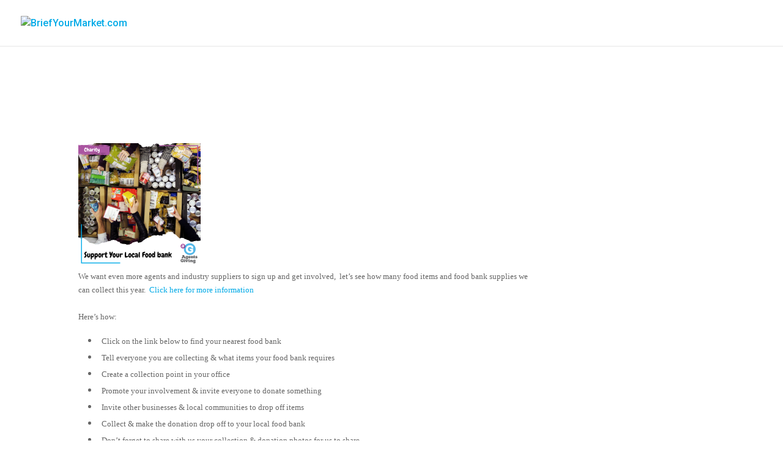

--- FILE ---
content_type: text/html; charset=utf-8
request_url: https://news.briefyourmarket.com/Newsletters/Bringing-love-and-marketing-tips-to-your-inbox/AgentsGiving-Support-Your-Local-Food-Bank2.aspx
body_size: 36586
content:

<!DOCTYPE html>
<!-- The default beginning to a master page, with required background calls! -->


<html xmlns="https://www.w3.org/1999/xhtml" xml:lang="en-gb">
<meta http-equiv="content-type" content="text/html;charset=utf-8">
<head id="ctl00_Head1"><meta charset="UTF-8" /><meta http-equiv="X-UA-Compatible" content="IE=edge" />

	<script type="text/javascript">
        document.documentElement.className = 'js';
	</script>
<title>
	AgentsGiving - Support Your Local Food Bank
</title><link rel="dns-prefetch" href="//fonts.googleapis.com" /><link rel="dns-prefetch" href="//s.w.org" />
		
    <style>
img.wp-smiley,
img.emoji {
	display: inline !important;
	border: none !important;
	box-shadow: none !important;
	height: 1em !important;
	width: 1em !important;
	margin: 0 .07em !important;
	vertical-align: -0.1em !important;
	background: none !important;
	padding: 0 !important;
}
</style>
<link rel="stylesheet" href="https://briefyourmarket.com/wp-includes/css/dist/block-library/style.min.css" type="text/css" media="all" /><link rel="stylesheet" href="https://news.briefyourmarket.com/Documents/CSS/style.css" type="text/css" media="all" /><link rel="stylesheet" href="https://fonts.googleapis.com/css?family=Roboto%3A100%2C100italic%2C300%2C300italic%2Cregular%2Citalic%2C500%2C500italic%2C700%2C700italic%2C900%2C900italic&amp;ver=5.0.4#038;subset=latin,latin-ext" type="text/css" media="all" />

<script type='text/javascript' src='https://briefyourmarket.com/wp-includes/js/jquery/jquery.js'></script>
<script type='text/javascript' src='https://briefyourmarket.com/wp-includes/js/jquery/jquery-migrate.min.js'></script>

<script>
    document.addEventListener("DOMContentLoaded", function (event) {
        window.et_location_hash = window.location.hash;
        if ("" !== window.et_location_hash) {
            // Prevent jump to anchor - Firefox
            window.scrollTo(0, 0);
            var et_anchor_element = document.getElementById(window.et_location_hash.substring(1));
            if (et_anchor_element === null) {
                return;
            }
            window.et_location_hash_style = et_anchor_element.style.display;
            // Prevent jump to anchor - Other Browsers
            et_anchor_element.style.display = "none";
        }
    });
		</script><link rel="https://api.w.org/" href="https://briefyourmarket.com/wp-json/" /><link rel="alternate" type="application/json+oembed" href="https://briefyourmarket.com/wp-json/oembed/1.0/embed?url=https%3A%2F%2Fbriefyourmarket.com%2F" /><link rel="alternate" type="text/xml+oembed" href="https://briefyourmarket.com/wp-json/oembed/1.0/embed?url=https%3A%2F%2Fbriefyourmarket.com%2F&amp;format=xml" />
		<script type='text/javascript'>
            var video_popup_unprm_general_settings = {
                'unprm_r_border': 'true'
            };
		</script>
	<meta name="viewport" content="width=device-width, initial-scale=1.0, maximum-scale=1.0, user-scalable=0" /><script type="text/javascript">
                                                                                                                    jQuery(function ($) {
                                                                                                                        jQuery('.requestacall').click(function () {
                                                                                                                            jQuery('.popup').css('display', 'block');
                                                                                                                        });
                                                                                                                        jQuery('.close').click(function () {
                                                                                                                            jQuery('.popup').css('display', 'none');
                                                                                                                        });
                                                                                                                    });
</script>
	<script>
        (function (i, s, o, g, r, a, m) {
            i['GoogleAnalyticsObject'] = r; i[r] = i[r] || function () {
                (i[r].q = i[r].q || []).push(arguments)
            }, i[r].l = 1 * new Date(); a = s.createElement(o),
                m = s.getElementsByTagName(o)[0]; a.async = 1; a.src = g; m.parentNode.insertBefore(a, m)
        })(window, document, 'script', 'https://www.google-analytics.com/analytics.js', 'ga');

        ga('create', 'UA-105627763-2', 'auto', { 'allowLinker': true });
        ga('require', 'linker');
        ga('linker:autoLink', ['www.briefyourmarket.com']);
        ga('send', 'pageview');
	</script>
<link rel="icon" href="https://briefyourmarket.com/wp-content/uploads/2019/02/cropped-LogoProperty-1-32x32.png" sizes="32x32 16x16" type="image/png" /><link rel="icon" href="https://briefyourmarket.com/wp-content/uploads/2019/02/cropped-LogoProperty-1-192x192.png" sizes="192x192" type="image/png" /><link rel="apple-touch-icon-precomposed" href="https://briefyourmarket.com/wp-content/uploads/2019/02/cropped-LogoProperty-1-180x180.png" /><meta name="msapplication-TileImage" content="https://briefyourmarket.com/wp-content/uploads/2019/02/cropped-LogoProperty-1-270x270.png" /><link rel="icon" href="https://news.briefyourmarket.com/Images/favicon.ico" type="image/x-icon" /><link rel="stylesheet" href="https://news.briefyourmarket.com/Documents/CSS/et-core-unified.min.css" />

		<style>
.container::after,.container::before{border:0!important;width:0!important;height:0!important;background:0 0!important}#ctl00_MainContentHolder_m_categories,.articleDate{display:none}.col-xs-push-3{left:0!important}.col-xs-pull-9{right:0!important}#news .col-xs-9 .rounded-content{margin-right:60px!important;margin-left:0!important}@media only screen and (max-width:991px){#news .col-xs-9 .rounded-content{margin-right:0!important}.col-xs-3,.col-xs-9{width:100%}#news-left{margin:3.5vmin 0 0 0!important}.articleTitle a,.newsletterTitle a{font-size:100%!important}}.rounded-content{padding:10px!important}.rounded-content h1,.rounded-content hr{display:none!important}.new_c{width:150px;height:150px;float:left;margin:0 10px 10px 0}.new_c img{width:100%;max-height:150px;max-width:150px}.table-mid{display:table;height:150px}.span-mid{display:table-cell;vertical-align:middle}span#ctl00_MainContentHolder_m_titleLabel{display:none}.articleContents ul li{list-style-type:disc;list-style-position:inside}.profileCombo{width:220px}TD.BYMprofileLabel{width:150px}.newsletterArticleImage{float:right;clear:both}.article,.newsletterArticleImage{padding-bottom:10px}.article{clear:right}.RadPanelBar_Default .rpGroup,.RadPanelBar_Default a.rpLink,.formTable,.rpSlide,rpLink rpExpandable{background-color:#f1f1f1!important}.rpSlide{padding-left:5px}.formTable{border-collapse:separate;border:1px solid #e1e1e1;background-color:#f1f1f1;width:450px;border-collapse:separate;margin-left:auto;margin-right:auto}.RadPanelBar_Default .rpRootGroup{background-color:#f1f1f1}.rpRadPanelBar .rpRootGroup{width:450px}.categoryTable INPUT,.formLabel INPUT{border:1px solid #7f9db9}input[type=password],input[type=text],textarea{width:300px}table.articleCategoryList{display:none}div#newsContainer{width:555px}.BYMfooter{clear:both!important}#BYMcontent{width:500px;float:left}#bymSidebar{width:215px;float:right}.BYMmenu{padding:10px 10px 10px 0}.BYMmaincontent{color:#666!important;font-weight:400;font-size:15px;font-family:Roboto,sans-serif;line-height:1.428571429}.BYMloginmenu{clear:both;float:none;margin-bottom:5px}.BYMloginmenu a{color:#666!important;font-size:15px!important;font-family:Roboto,sans-serif;font-weight:400;text-decoration:none;line-height:21px;padding:0 10px}.articleTitle,.newsletterTitle{padding-top:20px;padding-bottom:10px}.articleTitle a,.newsletterTitle a{font-size:45px;color:#666;font-family:Roboto;font-weight:400;text-decoration:none;line-height:45px}#ctl00_MainContentHolder_m_titleLabel,#ctl00_MainContentHolder_m_tltleLable,.pageHeading{font-size:45px;color:#666;font-family:Roboto;font-weight:400!important;line-height:45px}.articleDate,.newsletterDate,.newsletterEditorial{color:#666!important;font-weight:400;font-size:15px;font-family:Roboto,sans-serif;line-height:1.428571429}.newsletterArticleImage{float:right;clear:both}.article,.newsletterArticleImage{padding-bottom:10px}.article{clear:right}.v-menu{padding-bottom:10px;padding-top:5px;min-width:225px;font-size:13px}.v-menu li,ul.v-menu{margin:0;list-style:none;font-weight:400;color:#666}.articleCategoryList{margin-left:0}.articleCategory a{padding-bottom:5px}.articleClassification{padding-left:10px;padding-bottom:5px}.articleClassificationList{padding-left:0!important;margin-left:0!important}#v-menu ul li a{color:#333;text-decoration:none}.v-menu li{padding-left:15px!important}ul.v-menu{clear:both;margin-top:6px;padding:6px 10px}.v-menu ul li ul li{list-style:none;background-image:none}@media only screen and (max-width:768px){.borderSquare{border-radius:0!important}}.formTable{width:100%}.formTable label{padding:5px;line-height:15px;color:#000}.singleLineLabel{padding-right:10px;color:#000}.label{line-height:25px}.formTable input{padding-left:5px;padding-right:5px;padding-top:2px;padding-bottom:2px;text-decoration:none;width:inherit!important}.formLabel,.formTable th{color:#000;padding:5px;width:96px}.multiLineLabel{padding-right:2px;color:#000;width:110px}.RadPanelBar .rpText{color:#000;padding:5px}#ctl00_MainContentHolder_m_validationSummary{font-size:12px!important}.profileCategoryTableSSPPureContactData,li.rpItem.rpLast a{display:none}/*!!!!!!!!!!!!!!!!!!!!!!!! other useful styles !!!!!!!!!!!!!!!!!!!!!!! */#aspnetForm{position:relative}.BYMfooter{border-top:1px dotted #b1a8ab;clear:none}.BYMfooterTableLabel{padding-right:10px}h2{margin-top:0!important}.rpRootGroup{margin-left:0!important}.rpSlide{display:block!important;visibility:visible}#ctl00_MainContentHolder_m_contactEditor_i0_i0_EMail_editor{width:100%!important}#ctl00_MainContentHolder_m_contactEditor_i0_i0_Title_editor{width:100%!important}#ctl00_MainContentHolder_m_contactEditor_i0_i0_FirstName_editor{width:100%!important}#ctl00_MainContentHolder_m_contactEditor_i0_i0_LastName_editor{width:100%!important}#ctl00_MainContentHolder_m_contactEditor_i0_i0_PasswordEditor_editor{width:100%!important}#ctl00_MainContentHolder_m_contactEditor_i0_i0_PasswordEditorCheck_editor{width:100%!important}#ctl00_MainContentHolder_m_contactEditor_i0_i0_Categories_editor{width:100%!important}#ctl00_MainContentHolder_m_contactEditor_i0_i0_WorkNumber_editor{width:100%!important}#ctl00_MainContentHolder_m_contactEditor_i0_i0_ZipCode_editor{width:100%!important}#ctl00_MainContentHolder_m_contactEditor_i0_i0_Province_editor{width:100%!important}#ctl00_MainContentHolder_m_contactEditor_i0_i0_Company_editor{width:100%!important}.profileCategoryTableSSPPureContactData,li.rpItem.rpLast a{display:block!important}.post ul{margin:0!important}.formTable li,.formTable ul{list-style:none}.categoryTable{width:100%}.BYMPropertyValue{width:inherit!important}header #topnav a.letus{background:#2a2c2f;background-image:url(https://briefyourmarket.com/images/icons/phone.png);background-repeat:no-repeat;background-position:11px 8px;padding-left:30px}.modal-content .close{position:absolute;top:10px;right:10px;font-weight:700;background:url(https://briefyourmarket.com/images/icons/orange-close.png) no-repeat;width:22px;height:22px}.modal-content .close{display:none}.socialContain{width:46px;height:46px}.spacer40{height:160px}#bym-video-container{margin-bottom:20px}#ctl00_MainContentHolder_m_callToAction{border-radius:5px!important;background:#00aae7;color:#fff;display:table-cell;vertical-align:middle;padding:0 20px;font-weight:700;font-size:26px;height:50px}#aspnetForm>div.BYMmaincontent>div:nth-child(3),#aspnetForm>div.BYMmaincontent>h2{margin-bottom:20px}.rounded-content{overflow:hidden}@media only screen and (max-width:738px){.col-lg-1,.col-lg-10,.col-lg-11,.col-lg-12,.col-lg-2,.col-lg-3,.col-lg-4,.col-lg-5,.col-lg-6,.col-lg-7,.col-lg-8,.col-lg-9,.col-md-1,.col-md-10,.col-md-11,.col-md-12,.col-md-2,.col-md-3,.col-md-4,.col-md-5,.col-md-6,.col-md-7,.col-md-8,.col-md-9,.col-sm-1,.col-sm-10,.col-sm-11,.col-sm-12,.col-sm-2,.col-sm-3,.col-sm-4,.col-sm-5,.col-sm-6,.col-sm-7,.col-sm-8,.col-sm-9,.col-xs-1,.col-xs-10,.col-xs-11,.col-xs-12,.col-xs-2,.col-xs-3,.col-xs-4,.col-xs-5,.col-xs-6,.col-xs-7,.col-xs-8,.col-xs-9{padding:0!important}.bym-video-player-dimensions{width:100%}#bym-video-container{width:100%!important;height:auto!important}}.entry-content tr td,body.et-pb-preview #main-content .container table,body.et-pb-preview #main-content .container tr td{border:0!important}.entry-content table,body.et-pb-preview #main-content .container table{width:auto!important;padding:0}.et_pb_section_2{min-height:80vh}.BYMloginmenu tr td{padding:0 10px}#lipsum>div>table>tbody>tr>td:nth-child(1){padding-left:0}#ctl00_MainContentHolder_m_unsubscribeButton,.btn{color:#fff!important;border-width:1px!important;border-radius:0;font-family:Roboto,Helvetica,Arial,Lucida,sans-serif!important;text-transform:uppercase!important;background-color:#0c71c3;padding:6px 20px;cursor:pointer;font-size:20px;font-weight:700;line-height:34px;transition:.6s ease}#ctl00_MainContentHolder_m_unsubscribeButton:hover,.btn:hover{background-color:#022a7a!important}#aspnetForm>div.BYMmaincontent>table{margin-top:20px}#ctl00_MainContentHolder_m_contactEditor>ul>li.rpItem.rpLast,#ctl00_MainContentHolder_m_contactEditor>ul>li:nth-child(4){display:none!important}div.BYMmaincontent{font-size:16px!important}.formLabel{width:200px}#unsubscribeControlsTable>tbody>tr:nth-child(1)>th:nth-child(1),#unsubscribeControlsTable>tbody>tr:nth-child(1)>th:nth-child(2),#unsubscribeControlsTable>tbody>tr:nth-child(2)>td:nth-child(1),#unsubscribeControlsTable>tbody>tr:nth-child(3)>td:nth-child(1),#unsubscribeControlsTable>tbody>tr:nth-child(3)>td:nth-child(2),#unsubscribeSeperator{display:none!important}#unsubscribeControlsTable{display:table}#unsubscribeControlsTable>tbody>tr:nth-child(2)>td:nth-child(3){min-width:500px!important}
</style>

<meta name="description" content="&lt;h4>&lt;span style=&quot;font-family: Verdana, Geneva; font-size: 13px; font-weight: normal;&quot;>We are encouraging the industry to help tackle hunger in their local communities by collecting items that food banks urgently require and donate to their local food bank.&amp;nbsp;Anything you can donate will be very much appreciated.&lt;/span>&lt;/h4>"></meta><span></span></head>
<body data-rsssl=1 class="home page-template-default page page-id-2551 et_pb_button_helper_class et_fullwidth_nav et_fixed_nav et_show_nav et_cover_background et_pb_gutter windows et_pb_gutters3 et_primary_nav_dropdown_animation_expand et_secondary_nav_dropdown_animation_fade et_pb_footer_columns2 et_header_style_left et_pb_pagebuilder_layout et_right_sidebar et_divi_theme et-db et_minified_js et_minified_css">
	<div id="page-container">

	
	
			<header id="main-header" data-height-onload="60">
			<div class="container clearfix et_menu_container">
							<div class="logo_container">
					<span class="logo_helper"></span>
					<a href="https://briefyourmarket.com/">
						<img src="https://briefyourmarket.com/wp-content/uploads/2019/03/LogoGeneric-Logo-3.png" alt="BriefYourMarket.com" id="logo" data-height-percentage="100" />
					</a>
				</div>
							<div id="et-top-navigation" data-height="60" data-fixed-height="40">
										
					
					
			</div>				</div> <!-- #et-top-navigation -->
			</div> <!-- .container -->
			
		</header> <!-- #main-header -->
			<div id="et-main-area">
            
            
	
<div id="main-content">


			
				<article id="post-2551" class="post-2551 page type-page status-publish hentry">

				
					<div class="entry-content">
					<div id="et-boc" class="et-boc">
			
			<div class="et_builder_inner_content et_pb_gutters3">
			
			
			<!--Microsite Content-->
			
				<div class="container">				
                    <div id="news">
                        <div class="col-md-12 ">
                            
                            <style>

                              .articles,.categories{box-sizing:border-box;float:left}.articles{width:75%;padding-right:30px}.categories{width:25%}body #news table.formTable{width:80%}.categoryTable tr td:first-of-type{width:50%}table,td,th,tr{border:0!important}td{padding:0!important}.articleTitle a,.newsletterTitle a{font-size:20px;line-height:20px}#news .container{padding:0!important}#news{padding:50px 0!important}#news .ms-btn{padding:8px 15px!important;border-width:0!important;border-color:transparent;border-radius:0;font-size:18px;font-family:Roboto,Helvetica,Arial,Lucida,sans-serif!important;font-weight:700!important;background-color:#00aae7;transition:all .3s ease 0s;color:#fff!important}#news .ms-btn:hover{letter-spacing:1px}.rounded-content{padding:0!important}.rpItem{display:none!important}.rpItem.rpFirst{display:block!important}#unsubscribeControlsTable tr td:first-of-type,#unsubscribeControlsTable tr td:nth-last-of-type(2),#unsubscribeControlsTable tr th:first-of-type,#unsubscribeControlsTable tr th:nth-last-of-type(2){display:none!important}@media only screen and (max-width:980px){.articles,.categories{width:100%;float:none;padding:10px}}.logo_container,#main-header{min-height:75px}

                            </style>

						    <div class="clearfix">								
								<div class="articles">
									<div class="rounded-content">
										<h1>Latest News</h1>
															<hr />
										<p><!-- This widget is the Main Content section of the master page, containing newsletters/articles etc. -->

                                            <form name="aspnetForm" method="post" action="./AgentsGiving-Support-Your-Local-Food-Bank2.aspx?id=334" id="aspnetForm">
<div>
<input type="hidden" name="__EVENTTARGET" id="__EVENTTARGET" value="" />
<input type="hidden" name="__EVENTARGUMENT" id="__EVENTARGUMENT" value="" />
<input type="hidden" name="__VIEWSTATE" id="__VIEWSTATE" value="cfdIFV4SWZD7hYeW+KfE5k1OsfA3EDhh0i6U1maFxQDs/ws0ubPiHlJcvgvij949N2/Pz42CyBrbVfvXU52uqlRS3gw=" />
</div>

<script type="text/javascript">
//<![CDATA[
var theForm = document.forms['aspnetForm'];
if (!theForm) {
    theForm = document.aspnetForm;
}
function __doPostBack(eventTarget, eventArgument) {
    if (!theForm.onsubmit || (theForm.onsubmit() != false)) {
        theForm.__EVENTTARGET.value = eventTarget;
        theForm.__EVENTARGUMENT.value = eventArgument;
        theForm.submit();
    }
}
//]]>
</script>


<script src="/WebResource.axd?d=pynGkmcFUV13He1Qd6_TZNbzcCd9_y9GyXACEb7eqQlQx356TEkppcjGKjVSjZMiQd0Iog2&amp;t=638399355235810284" type="text/javascript"></script>


<script src="/WebResource.axd?d=M1QeDJ3odSNpnUeC2EvprupA0xBMWbXyCTyKA4JEdYfNFXicycka1393WPnhm01sTBqjEXp3PQbI2UMZsxWSTSkEWGgmmN1m1y538f_bYrR_n_to2z2JJdO02JLaHd-SJw26MibbXa3c87o_sL1l5SWcZ5M1&amp;t=638995940201860302" type="text/javascript"></script>
<script src="/ScriptResource.axd?d=NJmAwtEo3Ipnlaxl6CMhvpcIdAd7BDg012D5E0_erMtY46O-RYDAmloj4gjFWHvhHWTDSiRoEFulEyxyI1FVEO2vGOXkozkxUdv1CgfQsSpYXtMhwGSHtqILGO7SOiZXFOAMfgaYLXMWk9IS6nzncteCX8E1&amp;t=722fe453" type="text/javascript"></script>
<script src="/ScriptResource.axd?d=dwY9oWetJoJoVpgL6Zq8OPvjiQ_oMqxtKd1o7Nsjn6POR2MVhcWQHy4iJ3yTHPN4e1-01OWzqRO3Ai0iIZV1aa9c71p-JWJv80jtdbaWVC_QA4BgK_Pjo8cFdUEIM84BY6-tw5_YEvNo9J7R2ZWhJGSPaB01&amp;t=722fe453" type="text/javascript"></script>
<div>

	<input type="hidden" name="__VIEWSTATEGENERATOR" id="__VIEWSTATEGENERATOR" value="2173C2F0" />
</div>
                                            <script type="text/javascript">
//<![CDATA[
Sys.WebForms.PageRequestManager._initialize('ctl00$ScriptManager', 'aspnetForm', [], [], [], 90, 'ctl00');
//]]>
</script>

                                            <div class="BYMmaincontent">
                                                
    <h2><span id="ctl00_MainContentHolder_m_titleLabel">AgentsGiving - Support Your Local Food Bank</span></h2>
   <div id="ctl00_MainContentHolder_m_articleImageDiv" class="articleImage">
        <a href="../../ArticleImageZoom.aspx?id=334" id="ctl00_MainContentHolder_m_articleImageZoom">
            <img src="../../ArticleImage.aspx?id=334" id="ctl00_MainContentHolder_m_articleImage" style="border:0px" alt="(Click to zoom)" /><br />
        </a>
        <span id="ctl00_MainContentHolder_m_articleImageTitle" class="articleImageCaption"></span>
    </div>

    <span id="ctl00_MainContentHolder_m_contentsLabel" class="articleContents"><div><span style="font-family: Verdana, Geneva; font-size: 13px;">We want even more agents and industry suppliers to sign up and get involved,&nbsp; let&rsquo;s see how many food items and food bank supplies we can collect this year.&nbsp; <a href="https://agentsgiving.org/event/15th-june-2023-agents-giving-day-support-your-local-foodbank/" target="_blank" style="text-decoration: none;" title="" utmcontent="" rel="noopener noreferrer">Click here for more information</a></span></div>
<div>&nbsp;</div>
<div>
<p><span style="font-family: Verdana, Geneva; font-size: 13px;">Here&rsquo;s how:</span></p>
<ul>
<li><span style="font-family: Verdana, Geneva; font-size: 13px;">Click on the link below to find your nearest food bank</span></li>
<li><span style="font-family: Verdana, Geneva; font-size: 13px;">Tell everyone you are collecting & what items your food bank requires</span></li>
<li><span style="font-family: Verdana, Geneva; font-size: 13px;">Create a collection point in your office</span></li>
<li><span style="font-family: Verdana, Geneva; font-size: 13px;">Promote your involvement & invite everyone to donate something</span></li>
<li><span style="font-family: Verdana, Geneva; font-size: 13px;">Invite other businesses & local communities to drop off items</span></li>
<li><span style="font-family: Verdana, Geneva; font-size: 13px;">Collect & make the donation drop off to your local food bank</span></li>
<li><span style="font-family: Verdana, Geneva; font-size: 13px;">Don&rsquo;t forget to share with us your collection & donation photos for us to share</span></li>
</ul>
<p><span style="font-family: Verdana, Geneva; font-size: 13px;">Thank you for your support.</span></p>
<p>&nbsp;</p>
<p><span style="font-family: Verdana, Geneva; font-size: 13px;"><a href="https://www.trusselltrust.org/get-help/find-a-foodbank/" target="_blank" style="text-decoration: none;" title="" utmcontent="" rel="noopener noreferrer">Find your foodbank</a></span></p>
<p>&nbsp;</p>
</div></span>
    <div class="BYMfooter">
        <div id="ctl00_MainContentHolder_m_categories" class="BYMfooterCategories">Categories: <a href="/Articles/General/">General</a> | <a href="/Articles/Special-Offers/">Special Offers</a> | <a href="/Articles/Local-Interest/">Local Interest</a></div><br />
        <div class="BYMfooterPublishedIn" ><span id="ctl00_MainContentHolder_m_publishedLabel">Published in:</span> 
        <a href="/Newsletters/Bringing-love-and-marketing-tips-to-your-inbox/" id="ctl00_MainContentHolder_m_newsletterLink" Text="Newsletter:">Bringing love and marketing tips to your&#160;inbox</a>
        </div>
        <div class="BYMfooterBookmarking" >
<br />
<span id="ctl00_MainContentHolder_SocialNetworkingLinks1_m_socialNetworking">Bookmarking:</span> 
<a id="ctl00_MainContentHolder_SocialNetworkingLinks1_m_facebook" href="http://www.facebook.com/share.php?u=https%3a%2f%2fnews.briefyourmarket.com%2fNewsletters%2fBringing-love-and-marketing-tips-to-your-inbox%2fAgentsGiving-Support-Your-Local-Food-Bank2.aspx&amp;title=AgentsGiving+-+Support+Your+Local+Food+Bank" target="_blank"><img src="https://content.briefyourmarket.com/Images/System/Socials/facebook_logo16px.png" class="social_image_first" alt="facebook" title="facebook" /></a>
<a id="ctl00_MainContentHolder_SocialNetworkingLinks1_m_linkedIn" href="http://www.linkedin.com/shareArticle?mini=true&amp;url=https%3a%2f%2fnews.briefyourmarket.com%2fNewsletters%2fBringing-love-and-marketing-tips-to-your-inbox%2fAgentsGiving-Support-Your-Local-Food-Bank2.aspx&amp;title=AgentsGiving+-+Support+Your+Local+Food+Bank&amp;summary=%3ch4%3e%3cspan+style%3d%22font-family%3a+Verdana%2c+Geneva%3b+font-size%3a+13px%3b+font-weight%3a+normal%3b%22%3eWe+are+encouraging+the+industry+to+help+tackle+hunger+in+their+local+communities+by+collecting+items+that+food+banks+urgently+require+and+donate+to+their+local+food+bank.%26nbsp%3bAnything+you+can+donate+will+be+very+much+appreciated.%3c%2fspan%3e%3c%2fh4%3e&amp;source=BriefYourMarket" target="_blank"><img src="https://content.briefyourmarket.com/Images/System/Socials/linkedin_logo16px.png" id="ctl00_MainContentHolder_SocialNetworkingLinks1_Img1" class="social_image_first" alt="linkedin" title="linkedIn" /></a>
<a id="ctl00_MainContentHolder_SocialNetworkingLinks1_m_x_twitter" href="https://twitter.com/intent/post?text=https%3a%2f%2fnews.briefyourmarket.com%2fNewsletters%2fBringing-love-and-marketing-tips-to-your-inbox%2fAgentsGiving-Support-Your-Local-Food-Bank2.aspx&amp;title=AgentsGiving+-+Support+Your+Local+Food+Bank" target="_blank"><img src="https://content.briefyourmarket.com/Images/System/Socials/x.png" id="ctl00_MainContentHolder_SocialNetworkingLinks1_Img2" class="social_image_first" alt="x_twitter" title="x (Formerly Twitter)" /></a>

        </div>
        
    </div>

                                                <br />
                                            </div>
                                            
<script src="https://bymtrackinglive.azurewebsites.net/Script/Track/news.briefyourmarket.com/" type="text/javascript" async></script><script type = 'text/javascript' language = 'javascript'>
    var bymIdentifier=334;
    var bymClassification=;
    var bymSourceType=Article;
</script></form>

                                        </p>

									</div>
								</div>							
							</div>
                            <!-- include any modules that go where the component would have gone -->
                        </div>
                        <div class="col-md-0 ">
                            
                        </div>
                    </div>
            </div>  
			
			<!--End Microsite Content-->
			
			
<!-- .et_pb_section --><div class="et_pb_section et_pb_section_5 et_pb_section_parallax et_section_regular section_has_divider et_pb_bottom_divider et_pb_top_divider">
				<div class="et_pb_top_inside_divider et-no-transition"></div>
				
				
				
					<div class="et_pb_row et_pb_row_9 et_pb_row_fullwidth">
				<div class="et_pb_column et_pb_column_4_4 et_pb_column_21    et_pb_css_mix_blend_mode_passthrough et-last-child">
				
				
				<div class="et_pb_module et_pb_text et_pb_text_12 et_pb_bg_layout_dark  et_pb_text_align_center">
				
				

			</div> 
			</div> <!-- .et_pb_column -->
				
				
			</div> <!-- .et_pb_row --><div class="et_pb_row et_pb_row_10">
				<div class="et_pb_column et_pb_column_4_4 et_pb_column_22    et_pb_css_mix_blend_mode_passthrough et-last-child">
				
				
			
			</div> <!-- .et_pb_column -->
				
				
			</div> <!-- .et_pb_row -->
				
				
			</div> <!-- .et_pb_section -->			</div>
			
		</div>					</div> <!-- .entry-content -->

				
				</article> <!-- .et_pb_post -->

			

</div> <!-- #main-content -->


			<footer id="main-footer">
				
<div class="container">
    <div id="footer-widgets" class="clearfix">
		<div class="footer-widget"><div id="text-2" class="fwidget et_pb_widget widget_text">			<div class="textwidget"><p>2019 BriefYourMarket.com   |   Sitemap   |  <a href="https://briefyourmarket.com/privacy-policy/">Privacy Policy</a>  |  <a href="https://briefyourmarket.com/cookie-policy/">Cookie Policy</a></p>
<p>&nbsp;</p>
<p>&nbsp;</p>
</div>
		</div> <!-- end .fwidget --></div> <!-- end .footer-widget --><div class="footer-widget"><div id="text-3" class="fwidget et_pb_widget widget_text">			<div class="textwidget"><p>Registered Office: Brindley House, Outrams Wharf, Little Eaton, Derby DE21 5EL Registered in England and Wales under Co. No. 06503130</p>
</div>
		</div> <!-- end .fwidget --></div> <!-- end .footer-widget -->    </div> <!-- #footer-widgets -->
</div>    <!-- .container -->

		
				<div id="footer-bottom">
					<div class="container clearfix">
				<div id="footer-info">Design by BriefYourMarket.com</div>					</div>	<!-- .container -->
				</div>
			</footer> <!-- #main-footer -->
		</div> <!-- #et-main-area -->


	</div> <!-- #page-container -->



		<div class="YouTubePopUp-Wrap videoPopup-on-pageload" style="display: none;">
			<div class="Video-PopUp-Content vp-on-pageload-wrap"></div>
		</div>
	
<script type='text/javascript' src='https://briefyourmarket.com/wp-content/themes/Divi/js/custom.min.js'></script>
      <script>


          setTimeout(() => {

              const passwordReset = document.querySelector("#ctl00_MainContentHolder_m_defaultPanel");
              const passwordResetComplete = document.querySelector("#ctl00_MainContentHolder_m_successPanel");
              const bymContent = document.querySelector('.BYMmaincontent');

              if (window.location.href.indexOf("PasswordReset") > 1) {

                  const form = document.querySelector('.formTable').outerHTML;

                  if (passwordReset) {

                      const text = 'To reset your password, please provide your email address below.';
                      const html = `<div>${text}</div>`;
                      bymContent.innerHTML = html + form;

                  } else if (passwordResetComplete) {

                      const text = 'Your new password has been sent to you, please check your email inbox. When you receive it, you will then be able to sign in and manage your subscription information';
                      const html = `<div>${text}</div>`;
                      bymContent.innerHTML = html

                  }

              }

              if (window.location.href.indexOf("ignIn") > -1 || window.location.href.indexOf("ignin") > -1) {

                  const form = document.querySelector('.formTable').outerHTML;

                  const html = `<div>To manage your subscription, sign in here. If you do not remember your password, click on the 'email me a new password' link.</div>`
                  bymContent.innerHTML = html + form;

              }

              if (window.location.href.indexOf("EditComplete") > -1) {

                  const html = `<p>Thank you for updating your personal information.</p><p>We will only ever use this information to provide you with relevant and proportionate content.</p><p>If you have changed your email address or re-subscribed, you will be sent an email to confirm your details.</p>`
                  bymContent.innerHTML = html;

              }

              if (window.location.href.indexOf("Error") > -1) {
                  bymContent.innerHTML("<div>There was an unexpected internal error.</p><p>We apologise for the inconvenience.</div>");
              }

          }, 1)

</script>
  <script>
   //     $(document).ready(function () {

   //         var bymContent = $('.BYMmaincontent');
   //         var tmp1 = $('#ctl00_MainContentHolder_ValidationSummary1validation').html();
   //         var tmp2 = $('.formTable').html();
   //         var tmp3 = $('#ctl00_MainContentHolder_unsubscribeControlsTableContainer').html();
   //         var tempDiv1 = "<div class='tempDiv1'><table class='formTable'>" + tmp2 + "</table></div>";
   //         var tempDiv2 = "<div class='tempDiv2'><table class='formTable'>" + tmp3 + "</table></div>";

   //         $('body').append(tempDiv1);
   //         $('body').append(tempDiv2);

   //         function addtempDiv1() {
   //             $('.tempDiv1').appendTo(bymContent);
   //             $('.tempDiv1').css("display", "block");
   //         }

   //         function addtempDiv2() {
   //             $('.tempDiv2').appendTo(bymContent);
   //             $('.tempDiv2').css("display", "block");
   //         }

			//function removetempDivS() {
			//	$('.tempDiv1, .tempDiv2').css("display", "block");
			//}

   //         // Removed the S from the "SignIn" to remove the possibility of someone typing a lower case s and the if statement not working as a result.
   //         if (window.location.href.indexOf("ignIn") > -1 || window.location.href.indexOf("ignin") > -1) {
   //             bymContent.text("To manage your subscription, sign in here. If you do not remember your password, click on the 'email me a new password' link.");
   //             addtempDiv1();
   //         }
   //         if (window.location.href.indexOf("PasswordReset") > -1) {
   //             bymContent.text("To reset your password, please provide your email address below.");
   //             addtempDiv1();
   //         }
   //         if (window.location.href.indexOf("PasswordResetComplete") > -1) {
   //             bymContent.text("Your new password has been sent to you, please check your email inbox. When you receive it, you will then be able to sign in and manage your subscription information");
   //             addtempDiv1();
   //         }
   //         if (window.location.href.indexOf("NewProfile") > -1) {
   //             bymContent.text("Under the GDPR, any personal information that you provide here will be stored and handled securely. We will not share your details with any third-party providers without your permission.");
   //             addtempDiv1();
   //         }
   //         if (window.location.href.indexOf("ewComplete") > -1 || window.location.href.indexOf("ewcomplete") > -1) {
   //             bymContent.html("<p>Thank you for completing the first step to subscribing to our marketing.</p><p>You will be sent an email to confirm your email address. To complete your subscription, and receive relevant and proportionate content from us, please click on the link within this message.</p>");
   //         }
   //         if (window.location.href.indexOf("EditProfile") > -1) {
   //             // functions repeated inside this if statement to avoid conflict as when a user in not signed in, the url automatically adds the signin.aspx in the url and therefore causes conflics with two if statements
   //             tempDiv1 = "<div class='tempDiv1'><table class='formTable'>" + tmp2 + "</table></div>";
   //             $('body').append(tempDiv1);

   //             bymContent.html("Any personal details that you provide will be stored and handled under the GDPR. <br/><br/>This information will not be shared with our third-party providers without your permission.");
   //             addtempDiv1();
   //         }
   //         if (window.location.href.indexOf("EditComplete") > -1) {
   //             bymContent.html("<p>Thank you for updating your personal information.</p><p>We will only ever use this information to provide you with relevant and proportionate content.</p><p>If you have changed your email address or re-subscribed, you will be sent an email to confirm your details.</p>");
   //         }
   //         if (window.location.href.indexOf("efault") > -1) {
   //             bymContent.html("<div class='BYMmaincontent'>Thank you for your interest in BuildYourMarket.<br/><br/>To subscribe to our marketing, and receive the latest industry updates and insights, <a href='https://build.briefyourmarket.com/NewProfile.aspx'>click here</a>.<br/><br/> Or to book a consultation, call us on 0344 800 84 24.</div>");
   //         }
   //         if (window.location.href.indexOf("Forward") > -1) {
   //             bymContent.text("Please ent
			//	er the email address(es) of the colleagues you want to forward the message to.").append('<table class="formTable">' + tmp2 + '</table>');
   //         }
   //         if (window.location.href.indexOf("Error") > -1) {
   //             bymContent.html("<p>There was an unexpected internal error.</p><p>We apologise for the inconvenience.</p>");
   //         }
			//if (window.location.href.indexOf("Approv") > -1) {
   //             removetempDivS()
   //         }
			

   //     }, setTimeout(2000));

</script>
</body>
</html>


--- FILE ---
content_type: text/css
request_url: https://news.briefyourmarket.com/Documents/CSS/et-core-unified.min.css
body_size: 54060
content:
body,.et_pb_column_1_2 .et_quote_content blockquote cite,.et_pb_column_1_2 .et_link_content a.et_link_main_url,.et_pb_column_1_3 .et_quote_content blockquote cite,.et_pb_column_3_8 .et_quote_content blockquote cite,.et_pb_column_1_4 .et_quote_content blockquote cite,.et_pb_blog_grid .et_quote_content blockquote cite,.et_pb_column_1_3 .et_link_content a.et_link_main_url,.et_pb_column_3_8 .et_link_content a.et_link_main_url,.et_pb_column_1_4 .et_link_content a.et_link_main_url,.et_pb_blog_grid .et_link_content a.et_link_main_url,body .et_pb_bg_layout_light .et_pb_post p,body .et_pb_bg_layout_dark .et_pb_post p {
    font-size: 16px
}

.et_pb_slide_content,.et_pb_best_value {
    font-size: 18px
}

.woocommerce #respond input#submit,.woocommerce-page #respond input#submit,.woocommerce #content input.button,.woocommerce-page #content input.button,.woocommerce-message,.woocommerce-error,.woocommerce-info {
    background: #00aae7!important
}

#et_search_icon:hover,.mobile_menu_bar:before,.mobile_menu_bar:after,.et_toggle_slide_menu:after,.et-social-icon a:hover,.et_pb_sum,.et_pb_pricing li a,.et_pb_pricing_table_button,.et_overlay:before,.entry-summary p.price ins,.woocommerce div.product span.price,.woocommerce-page div.product span.price,.woocommerce #content div.product span.price,.woocommerce-page #content div.product span.price,.woocommerce div.product p.price,.woocommerce-page div.product p.price,.woocommerce #content div.product p.price,.woocommerce-page #content div.product p.price,.et_pb_member_social_links a:hover,.woocommerce .star-rating span:before,.woocommerce-page .star-rating span:before,.et_pb_widget li a:hover,.et_pb_filterable_portfolio .et_pb_portfolio_filters li a.active,.et_pb_filterable_portfolio .et_pb_portofolio_pagination ul li a.active,.et_pb_gallery .et_pb_gallery_pagination ul li a.active,.wp-pagenavi span.current,.wp-pagenavi a:hover,.nav-single a,.posted_in a {
    color: #00aae7
}

.et_pb_contact_submit,.et_password_protected_form .et_submit_button,.et_pb_bg_layout_light .et_pb_newsletter_button,.comment-reply-link,.form-submit .et_pb_button,.et_pb_bg_layout_light .et_pb_promo_button,.et_pb_bg_layout_light .et_pb_more_button,.woocommerce a.button.alt,.woocommerce-page a.button.alt,.woocommerce button.button.alt,.woocommerce-page button.button.alt,.woocommerce input.button.alt,.woocommerce-page input.button.alt,.woocommerce #respond input#submit.alt,.woocommerce-page #respond input#submit.alt,.woocommerce #content input.button.alt,.woocommerce-page #content input.button.alt,.woocommerce a.button,.woocommerce-page a.button,.woocommerce button.button,.woocommerce-page button.button,.woocommerce input.button,.woocommerce-page input.button,.et_pb_contact p input[type="checkbox"]:checked+label i:before,.et_pb_bg_layout_light.et_pb_module.et_pb_button {
    color: #00aae7
}

.footer-widget h4 {
    color: #00aae7
}

.et-search-form,.nav li ul,.et_mobile_menu,.footer-widget li:before,.et_pb_pricing li:before,blockquote {
    border-color: #00aae7
}

.et_pb_counter_amount,.et_pb_featured_table .et_pb_pricing_heading,.et_quote_content,.et_link_content,.et_audio_content,.et_pb_post_slider.et_pb_bg_layout_dark,.et_slide_in_menu_container,.et_pb_contact p input[type="radio"]:checked+label i:before {
    background-color: #00aae7
}

a {
    color: #00aae7
}

#main-header .nav li ul {
    background-color: #f7f7f7
}

#top-header,#et-secondary-nav li ul {
    background-color: #00aae7
}

#top-menu li.current-menu-ancestor>a,#top-menu li.current-menu-item>a,.et_color_scheme_red #top-menu li.current-menu-ancestor>a,.et_color_scheme_red #top-menu li.current-menu-item>a,.et_color_scheme_pink #top-menu li.current-menu-ancestor>a,.et_color_scheme_pink #top-menu li.current-menu-item>a,.et_color_scheme_orange #top-menu li.current-menu-ancestor>a,.et_color_scheme_orange #top-menu li.current-menu-item>a,.et_color_scheme_green #top-menu li.current-menu-ancestor>a,.et_color_scheme_green #top-menu li.current-menu-item>a {
    color: #00aae7
}

#footer-widgets .footer-widget a,#footer-widgets .footer-widget li a,#footer-widgets .footer-widget li a:hover {
    color: #ffffff
}

.footer-widget {
    color: #ffffff
}

#main-footer .footer-widget h4 {
    color: #00aae7
}

.footer-widget li:before {
    border-color: #00aae7
}

#footer-widgets .footer-widget li:before {
    top: 10.6px
}

body .et_pb_button,.woocommerce a.button.alt,.woocommerce-page a.button.alt,.woocommerce button.button.alt,.woocommerce-page button.button.alt,.woocommerce input.button.alt,.woocommerce-page input.button.alt,.woocommerce #respond input#submit.alt,.woocommerce-page #respond input#submit.alt,.woocommerce #content input.button.alt,.woocommerce-page #content input.button.alt,.woocommerce a.button,.woocommerce-page a.button,.woocommerce button.button,.woocommerce-page button.button,.woocommerce input.button,.woocommerce-page input.button,.woocommerce #respond input#submit,.woocommerce-page #respond input#submit,.woocommerce #content input.button,.woocommerce-page #content input.button,.woocommerce-message a.button.wc-forward {
    font-size: 16px;
    background: rgba(255,255,255,0);
    border-width: 1px!important
}

body.et_pb_button_helper_class .et_pb_button,body.et_pb_button_helper_class .et_pb_module.et_pb_button,.woocommerce.et_pb_button_helper_class a.button.alt,.woocommerce-page.et_pb_button_helper_class a.button.alt,.woocommerce.et_pb_button_helper_class button.button.alt,.woocommerce-page.et_pb_button_helper_class button.button.alt,.woocommerce.et_pb_button_helper_class input.button.alt,.woocommerce-page.et_pb_button_helper_class input.button.alt,.woocommerce.et_pb_button_helper_class #respond input#submit.alt,.woocommerce-page.et_pb_button_helper_class #respond input#submit.alt,.woocommerce.et_pb_button_helper_class #content input.button.alt,.woocommerce-page.et_pb_button_helper_class #content input.button.alt,.woocommerce.et_pb_button_helper_class a.button,.woocommerce-page.et_pb_button_helper_class a.button,.woocommerce.et_pb_button_helper_class button.button,.woocommerce-page.et_pb_button_helper_class button.button,.woocommerce.et_pb_button_helper_class input.button,.woocommerce-page.et_pb_button_helper_class input.button,.woocommerce.et_pb_button_helper_class #respond input#submit,.woocommerce-page.et_pb_button_helper_class #respond input#submit,.woocommerce.et_pb_button_helper_class #content input.button,.woocommerce-page.et_pb_button_helper_class #content input.button {
}

body .et_pb_button:after,.woocommerce a.button.alt:after,.woocommerce-page a.button.alt:after,.woocommerce button.button.alt:after,.woocommerce-page button.button.alt:after,.woocommerce input.button.alt:after,.woocommerce-page input.button.alt:after,.woocommerce #respond input#submit.alt:after,.woocommerce-page #respond input#submit.alt:after,.woocommerce #content input.button.alt:after,.woocommerce-page #content input.button.alt:after,.woocommerce a.button:after,.woocommerce-page a.button:after,.woocommerce button.button:after,.woocommerce-page button.button:after,.woocommerce input.button:after,.woocommerce-page input.button:after,.woocommerce #respond input#submit:after,.woocommerce-page #respond input#submit:after,.woocommerce #content input.button:after,.woocommerce-page #content input.button:after {
    font-size: 25.6px
}

body.home-posts #left-area .et_pb_post .post-meta,body.archive #left-area .et_pb_post .post-meta,body.search #left-area .et_pb_post .post-meta,body.single #left-area .et_pb_post .post-meta {
    line-height: 3em
}

body.home-posts #left-area .et_pb_post .post-meta,body.archive #left-area .et_pb_post .post-meta,body.search #left-area .et_pb_post .post-meta,body.single #left-area .et_pb_post .post-meta {
    font-weight: normal;
    font-style: italic;
    text-transform: none;
    text-decoration: none
}

.et_slide_in_menu_container,.et_slide_in_menu_container .et-search-field {
    letter-spacing: px
}

.et_slide_in_menu_container .et-search-field::-moz-placeholder {
    letter-spacing: px
}

.et_slide_in_menu_container .et-search-field::-webkit-input-placeholder {
    letter-spacing: px
}

.et_slide_in_menu_container .et-search-field:-ms-input-placeholder {
    letter-spacing: px
}

@media only screen and (min-width: 981px) {
    .et_header_style_left #et-top-navigation,.et_header_style_split #et-top-navigation {
        padding:30px 0 0 0
    }

    .et_header_style_left #et-top-navigation nav>ul>li>a,.et_header_style_split #et-top-navigation nav>ul>li>a {
        padding-bottom: 30px
    }

    .et_header_style_split .centered-inline-logo-wrap {
        width: 60px;
        margin: -60px 0
    }

    .et_header_style_split .centered-inline-logo-wrap #logo {
        max-height: 60px
    }

    .et_pb_svg_logo.et_header_style_split .centered-inline-logo-wrap #logo {
        height: 60px
    }

    .et_header_style_centered #top-menu>li>a {
        padding-bottom: 11px
    }

    .et_header_style_slide #et-top-navigation,.et_header_style_fullscreen #et-top-navigation {
        padding: 21px 0 21px 0!important
    }

    .et_header_style_centered #main-header .logo_container {
        height: 60px
    }

    #logo {
        max-height: 100%
    }

    .et_pb_svg_logo #logo {
        height: 100%
    }

    .et_header_style_centered.et_hide_primary_logo #main-header:not(.et-fixed-header) .logo_container,.et_header_style_centered.et_hide_fixed_logo #main-header.et-fixed-header .logo_container {
        height: 10.8px
    }

    .et-fixed-header#top-header,.et-fixed-header#top-header #et-secondary-nav li ul {
        background-color: #00aae7
    }

    .et-fixed-header #top-menu li.current-menu-ancestor>a,.et-fixed-header #top-menu li.current-menu-item>a {
        color: #00aae7!important
    }
}

@media only screen and (min-width: 1350px) {
    .et_pb_row {
        padding:27px 0
    }

    .et_pb_section {
        padding: 54px 0
    }

    .single.et_pb_pagebuilder_layout.et_full_width_page .et_post_meta_wrapper {
        padding-top: 81px
    }

    .et_pb_fullwidth_section {
        padding: 0
    }
}

h1,h2,h3,h4,h5,h6 {
    font-family: 'Roboto',Helvetica,Arial,Lucida,sans-serif
}

body,input,textarea,select {
    font-family: 'Roboto',Helvetica,Arial,Lucida,sans-serif
}

.et_pb_button {
    font-family: 'Roboto',Helvetica,Arial,Lucida,sans-serif
}

#main-header,#et-top-navigation {
    font-family: 'Roboto',Helvetica,Arial,Lucida,sans-serif
}

#top-header .container {
    font-family: 'Roboto',Helvetica,Arial,Lucida,sans-serif
}

#main-header .et_mobile_menu li ul.hide {
    display: none!important
}

#mobile_menu .menu-item-has-children {
    position: relative
}

#mobile_menu .menu-item-has-children>a {
    background: transparent
}

#mobile_menu .menu-item-has-children>a+span {
    position: absolute;
    right: 0;
    top: 0;
    padding: 10px 10px;
    font-size: 16px;
    font-weight: 400;
    cursor: pointer;
    z-index: 3
}

span.menu-closed:before {
    content: "\4c";
    display: block;
    color: #00aae7;
    font-size: 14px;
    font-family: ETmodules
}

span.menu-closed.menu-open:before {
    content: "\4d"
}

#top-menu li a:hover {
    opacity: 1!important
}

.menu-cta a {
    border: 2px solid #00aae74f!important;
    padding: 12px!important;
    border-radius: 5px;
    text-align: center
}

.menu-cta a:hover {
    background-color: #00aae7;
    color: white!important
}

.et_header_style_left #et-top-navigation {
    padding-top: 16px!important
}

.et_header_style_left .et-fixed-header #et-top-navigation {
    padding-top: 6px!important
}

#main-header.et-fixed-header .menu-cta a {
    color: #333333!important
}

@media only screen and (max-width: 980px) {
    .menu-cta a {
        background-color:#00aae7
    }
}

#nf-form-8-cont .nf-field-label label {
    color: #fff!important
}

#nf-form-8-cont .nf-form-fields-required {
    color: #fff!important
}

@media only screen and (max-width: 980px) {
    .mobile2 .et_pb_column {
        width:33%!important
    }
}

@media only screen and (max-width: 479px) {
    .mobile2 .et_pb_column {
        width:50%!important
    }
}

.et_pb_section_0 {
    padding-top: 7vw;
    padding-bottom: 19vw
}

.et_pb_button_11_wrapper {
    margin-top: 20px!important
}

body #page-container .et_pb_button_10 {
    color: #ffffff!important;
    border-width: 0px!important;
    border-color: rgba(0,0,0,0);
    border-radius: 0px;
    letter-spacing: 5px;
    font-size: 18px;
    font-family: 'Roboto',Helvetica,Arial,Lucida,sans-serif!important;
    font-weight: 700!important;
    text-transform: uppercase!important;
    background-color: #00aae7
}

body #page-container .et_pb_button_10:hover {
    letter-spacing: 5.5px
}

body #page-container .et_pb_button_10:after {
    font-size: 1.6em
}

body.et_button_custom_icon #page-container .et_pb_button_10:after {
    font-size: 18px
}

body #page-container .et_pb_button_10:hover:after {
    color:
}

.et_pb_button_10,.et_pb_button_10:after {
    transition: all 300ms ease 0ms
}

.et_pb_column_15 {
    padding-right: 30px;
    padding-left: 30px
}

.et_pb_image_9 {
    max-width: 30%;
    text-align: center
}

.et_pb_text_10 {
    font-family: 'Roboto',Helvetica,Arial,Lucida,sans-serif;
    font-weight: 300;
    font-size: 17px
}

.et_pb_text_10 h2 {
    font-family: 'Roboto',Helvetica,Arial,Lucida,sans-serif;
    font-size: 20px
}

.et_pb_button_11_wrapper .et_pb_button_11,.et_pb_button_11_wrapper .et_pb_button_11:hover {
    padding-top: 18px!important;
    padding-right: 34px!important;
    padding-bottom: 18px!important;
    padding-left: 34px!important
}

body #page-container .et_pb_button_11 {
    color: #ffffff!important;
    border-width: 0px!important;
    border-color: rgba(0,0,0,0);
    border-radius: 0px;
    letter-spacing: 5px;
    font-size: 18px;
    font-family: 'Roboto',Helvetica,Arial,Lucida,sans-serif!important;
    font-weight: 700!important;
    text-transform: uppercase!important;
    background-color: #00aae7
}

.et_pb_button_10_wrapper .et_pb_button_10,.et_pb_button_10_wrapper .et_pb_button_10:hover {
    padding-top: 18px!important;
    padding-right: 34px!important;
    padding-bottom: 18px!important;
    padding-left: 34px!important
}

body #page-container .et_pb_button_11:hover {
    letter-spacing: 5.5px
}

body #page-container .et_pb_button_11:after {
    font-size: 1.6em
}

body.et_button_custom_icon #page-container .et_pb_button_11:after {
    font-size: 18px
}

body #page-container .et_pb_button_11:hover:after {
    color:
}

.et_pb_button_11,.et_pb_button_11:after {
    transition: all 300ms ease 0ms
}

.et_pb_column_16 {
    padding-right: 30px;
    padding-left: 30px
}

.et_pb_image_10 {
    max-width: 30%;
    text-align: center
}

.et_pb_text_11 {
    font-family: 'Roboto',Helvetica,Arial,Lucida,sans-serif;
    font-weight: 300;
    font-size: 17px
}

.et_pb_text_11 h2 {
    font-family: 'Roboto',Helvetica,Arial,Lucida,sans-serif;
    font-size: 20px
}

.et_pb_button_12_wrapper .et_pb_button_12,.et_pb_button_12_wrapper .et_pb_button_12:hover {
    padding-top: 18px!important;
    padding-right: 34px!important;
    padding-bottom: 18px!important;
    padding-left: 34px!important
}

.et_pb_button_12_wrapper {
    margin-top: 20px!important
}

body #page-container .et_pb_button_12 {
    color: #ffffff!important;
    border-width: 0px!important;
    border-color: rgba(0,0,0,0);
    border-radius: 0px;
    letter-spacing: 5px;
    font-size: 18px;
    font-family: 'Roboto',Helvetica,Arial,Lucida,sans-serif!important;
    font-weight: 700!important;
    text-transform: uppercase!important;
    background-color: #00aae7
}

.et_pb_button_10_wrapper {
    margin-top: 20px!important;
    margin-bottom: 20px!important
}

.et_pb_text_9 h2 {
    font-family: 'Roboto',Helvetica,Arial,Lucida,sans-serif;
    font-size: 20px
}

body #page-container .et_pb_button_12:after {
    font-size: 1.6em
}

.et_pb_image_7 {
    max-width: 30%;
    text-align: center
}

body #page-container .et_pb_button_8:hover {
    letter-spacing: 5.5px
}

body #page-container .et_pb_button_8:after {
    font-size: 1.6em
}

body.et_button_custom_icon #page-container .et_pb_button_8:after {
    font-size: 18px
}

.et_pb_text_0 p {
    line-height: 1.8em
}

.et_pb_button_8,.et_pb_button_8:after {
    transition: all 300ms ease 0ms
}

.et_pb_section_4 {
    padding-top: 0px;
    padding-right: 0px;
    padding-bottom: 50px;
    padding-left: 0px
}

.et_pb_section_4.et_pb_section {
    background-color: #ffffff!important
}

.et_pb_text_7 p {
    line-height: 2em
}

.et_pb_text_7 {
    line-height: 2em
}

.et_pb_text_7 h2 {
    font-family: 'Roboto',Helvetica,Arial,Lucida,sans-serif;
    font-weight: 700;
    font-size: 45px;
    line-height: 1.2em
}

.et_pb_column_13 {
    padding-top: 0px;
    padding-right: 30px;
    padding-left: 30px
}

.et_pb_text_8 {
    font-family: 'Roboto',Helvetica,Arial,Lucida,sans-serif;
    font-weight: 300;
    font-size: 17px
}

.et_pb_text_9 h1 {
    font-size: 21px
}

.et_pb_text_8 h2 {
    font-family: 'Roboto',Helvetica,Arial,Lucida,sans-serif;
    font-size: 20px
}

.et_pb_button_9_wrapper .et_pb_button_9,.et_pb_button_9_wrapper .et_pb_button_9:hover {
    padding-top: 18px!important;
    padding-right: 34px!important;
    padding-bottom: 18px!important;
    padding-left: 34px!important
}

.et_pb_button_9_wrapper {
    margin-top: 20px!important;
    margin-bottom: 20px!important
}

body #page-container .et_pb_button_9 {
    color: #ffffff!important;
    border-width: 0px!important;
    border-color: rgba(0,0,0,0);
    border-radius: 0px;
    letter-spacing: 5px;
    font-size: 18px;
    font-family: 'Roboto',Helvetica,Arial,Lucida,sans-serif!important;
    font-weight: 700!important;
    text-transform: uppercase!important;
    background-color: #00aae7
}

body #page-container .et_pb_button_9:hover {
    letter-spacing: 5.5px
}

body #page-container .et_pb_button_9:after {
    font-size: 1.6em
}

body.et_button_custom_icon #page-container .et_pb_button_9:after {
    font-size: 18px
}

body #page-container .et_pb_button_9:hover:after {
    color:
}

.et_pb_button_9,.et_pb_button_9:after {
    transition: all 300ms ease 0ms
}

.et_pb_column_14 {
    padding-right: 30px;
    padding-left: 30px
}

.et_pb_image_8 {
    max-width: 30%;
    text-align: center
}

.et_pb_text_9 {
    font-family: 'Roboto',Helvetica,Arial,Lucida,sans-serif;
    font-weight: 300;
    font-size: 17px
}

body #page-container .et_pb_button_12:hover {
    letter-spacing: 5.5px
}

body.et_button_custom_icon #page-container .et_pb_button_12:after {
    font-size: 18px
}

.et_pb_button_8_wrapper .et_pb_button_8,.et_pb_button_8_wrapper .et_pb_button_8:hover {
    padding-top: 18px!important;
    padding-right: 34px!important;
    padding-bottom: 18px!important;
    padding-left: 34px!important
}

.et_pb_button_16,.et_pb_button_16:after {
    transition: all 300ms ease 0ms
}

body #page-container .et_pb_button_15:hover:after {
    color:
}

.et_pb_button_15,.et_pb_button_15:after {
    transition: all 300ms ease 0ms
}

.et_pb_column_20 {
    padding-right: 30px;
    padding-left: 30px
}

.et_pb_image_14 {
    max-width: 50%;
    text-align: center
}

.et_pb_button_16_wrapper .et_pb_button_16,.et_pb_button_16_wrapper .et_pb_button_16:hover {
    padding-top: 18px!important;
    padding-right: 34px!important;
    padding-bottom: 18px!important;
    padding-left: 34px!important
}

.et_pb_button_16_wrapper {
    margin-top: 20px!important
}

body #page-container .et_pb_button_16 {
    color: #ffffff!important;
    border-width: 0px!important;
    border-color: rgba(0,0,0,0);
    border-radius: 0px;
    letter-spacing: 5px;
    font-size: 18px;
    font-family: 'Roboto',Helvetica,Arial,Lucida,sans-serif!important;
    font-weight: 700!important;
    text-transform: uppercase!important;
    background-color: #00aae7
}

body #page-container .et_pb_button_16:hover {
    letter-spacing: 5.5px
}

body #page-container .et_pb_button_16:after {
    font-size: 1.6em
}

body.et_button_custom_icon #page-container .et_pb_button_16:after {
    font-size: 18px
}

body #page-container .et_pb_button_16:hover:after {
    color:
}

div.et_pb_section.et_pb_section_5 {
    background-image: linear-gradient(130deg,#003471 25%,#00aae7 100%)!important
}

body #page-container .et_pb_button_15:after {
    font-size: 1.6em
}

.et_pb_section_5 {
    padding-top: 16vw;
    padding-bottom: 7vw
}

.et_pb_section_5.section_has_divider.et_pb_top_divider .et_pb_top_inside_divider {
    background-image: url([data-uri]);
    background-size: 100% 250px;
    top: 0;
    height: 250px;
    z-index: 1;
    transform: rotateX(180deg)
}

.et_pb_text_12 h2 {
    font-family: 'Roboto',Helvetica,Arial,Lucida,sans-serif;
    font-weight: 700;
    font-size: 50px;
    line-height: 1.4em
}

.et_pb_text_12 h3 {
    font-family: 'Roboto',Helvetica,Arial,Lucida,sans-serif;
    font-weight: 700;
    text-transform: uppercase;
    font-size: 24px;
    color: #ffffff!important;
    letter-spacing: 5px;
    line-height: 2em;
    text-align: center
}

.et_pb_text_12 {
    max-width: 850px
}

.et_pb_button_17_wrapper .et_pb_button_17,.et_pb_button_17_wrapper .et_pb_button_17:hover {
    padding-top: 18px!important;
    padding-right: 34px!important;
    padding-bottom: 18px!important;
    padding-left: 34px!important
}

body #page-container .et_pb_button_17 {
    color: #000000!important;
    border-width: 0px!important;
    border-color: rgba(0,0,0,0);
    border-radius: 0px;
    letter-spacing: 5px;
    font-size: 18px;
    font-family: 'Roboto',Helvetica,Arial,Lucida,sans-serif!important;
    font-weight: 700!important;
    text-transform: uppercase!important;
    background-color: #ffffff
}

body #page-container .et_pb_button_17:hover {
    letter-spacing: 5.5px
}

body #page-container .et_pb_button_17:after {
    font-size: 1.6em
}

body.et_button_custom_icon #page-container .et_pb_button_17:after {
    font-size: 18px
}

body #page-container .et_pb_button_17:hover:after {
    color:
}

.et_pb_button_17,.et_pb_button_17:after {
    transition: all 300ms ease 0ms
}

body.et_button_custom_icon #page-container .et_pb_button_15:after {
    font-size: 18px
}

body #page-container .et_pb_button_15:hover {
    letter-spacing: 5.5px
}

body #page-container .et_pb_button_12:hover:after {
    color:
}

.et_pb_column_18 {
    padding-right: 30px;
    padding-left: 30px
}

.et_pb_button_12,.et_pb_button_12:after {
    transition: all 300ms ease 0ms
}

.et_pb_column_17 {
    padding-top: 0px;
    padding-right: 30px;
    padding-left: 30px
}

.et_pb_image_11 {
    max-width: 50%;
    text-align: center
}

.et_pb_button_13_wrapper .et_pb_button_13,.et_pb_button_13_wrapper .et_pb_button_13:hover {
    padding-top: 18px!important;
    padding-right: 34px!important;
    padding-bottom: 18px!important;
    padding-left: 34px!important
}

.et_pb_button_13_wrapper {
    margin-top: 20px!important;
    margin-bottom: 20px!important
}

body #page-container .et_pb_button_13 {
    color: #ffffff!important;
    border-width: 0px!important;
    border-color: rgba(0,0,0,0);
    border-radius: 0px;
    letter-spacing: 5px;
    font-size: 18px;
    font-family: 'Roboto',Helvetica,Arial,Lucida,sans-serif!important;
    font-weight: 700!important;
    text-transform: uppercase!important;
    background-color: #00aae7
}

body #page-container .et_pb_button_13:hover {
    letter-spacing: 5.5px
}

body #page-container .et_pb_button_13:after {
    font-size: 1.6em
}

body.et_button_custom_icon #page-container .et_pb_button_13:after {
    font-size: 18px
}

body #page-container .et_pb_button_13:hover:after {
    color:
}

.et_pb_button_13,.et_pb_button_13:after {
    transition: all 300ms ease 0ms
}

.et_pb_image_12 {
    max-width: 50%;
    text-align: center
}

body #page-container .et_pb_button_15 {
    color: #ffffff!important;
    border-width: 0px!important;
    border-color: rgba(0,0,0,0);
    border-radius: 0px;
    letter-spacing: 5px;
    font-size: 18px;
    font-family: 'Roboto',Helvetica,Arial,Lucida,sans-serif!important;
    font-weight: 700!important;
    text-transform: uppercase!important;
    background-color: #00aae7
}

.et_pb_button_14_wrapper .et_pb_button_14,.et_pb_button_14_wrapper .et_pb_button_14:hover {
    padding-top: 18px!important;
    padding-right: 34px!important;
    padding-bottom: 18px!important;
    padding-left: 34px!important
}

.et_pb_button_14_wrapper {
    margin-top: 20px!important;
    margin-bottom: 20px!important
}

body #page-container .et_pb_button_14 {
    color: #ffffff!important;
    border-width: 0px!important;
    border-color: rgba(0,0,0,0);
    border-radius: 0px;
    letter-spacing: 5px;
    font-size: 18px;
    font-family: 'Roboto',Helvetica,Arial,Lucida,sans-serif!important;
    font-weight: 700!important;
    text-transform: uppercase!important;
    background-color: #00aae7
}

body #page-container .et_pb_button_14:hover {
    letter-spacing: 5.5px
}

body #page-container .et_pb_button_14:after {
    font-size: 1.6em
}

body.et_button_custom_icon #page-container .et_pb_button_14:after {
    font-size: 18px
}

body #page-container .et_pb_button_14:hover:after {
    color:
}

.et_pb_button_14,.et_pb_button_14:after {
    transition: all 300ms ease 0ms
}

.et_pb_column_19 {
    padding-right: 30px;
    padding-left: 30px
}

.et_pb_image_13 {
    max-width: 50%;
    text-align: center
}

.et_pb_button_15_wrapper .et_pb_button_15,.et_pb_button_15_wrapper .et_pb_button_15:hover {
    padding-top: 18px!important;
    padding-right: 34px!important;
    padding-bottom: 18px!important;
    padding-left: 34px!important
}

.et_pb_button_15_wrapper {
    margin-top: 20px!important
}

body #page-container .et_pb_button_8 {
    color: #000000!important;
    border-width: 0px!important;
    border-color: rgba(0,0,0,0);
    border-radius: 0px;
    letter-spacing: 5px;
    font-size: 18px;
    font-family: 'Roboto',Helvetica,Arial,Lucida,sans-serif!important;
    font-weight: 700!important;
    text-transform: uppercase!important;
    background-color: #ffffff
}

body #page-container .et_pb_button_8:hover:after {
    color:
}

.et_pb_button_7,.et_pb_button_7:after {
    transition: all 300ms ease 0ms
}

.et_pb_column_5 {
    padding-top: 5px;
    padding-right: 5px;
    padding-bottom: 5px;
    padding-left: 5px
}

.et_pb_text_2 h2 {
    font-family: 'Roboto',Helvetica,Arial,Lucida,sans-serif;
    font-weight: 700;
    font-size: 45px;
    line-height: 1.2em
}

.et_pb_row_3 {
    background-color: #ffffff
}

.et_pb_column_4 {
    padding-top: 5px;
    padding-right: 5px;
    padding-bottom: 5px;
    padding-left: 5px
}

.et_pb_image_1 {
    margin-left: 0
}

.et_pb_button_2_wrapper .et_pb_button_2,.et_pb_button_2_wrapper .et_pb_button_2:hover {
    padding-top: 10px!important;
    padding-right: 10px!important;
    padding-bottom: 10px!important;
    padding-left: 10px!important
}

.et_pb_button_2_wrapper {
    margin-top: 10px!important;
    margin-bottom: 10px!important
}

body #page-container .et_pb_button_2 {
    color: #ffffff!important;
    border-width: 0px!important;
    border-color: rgba(0,0,0,0);
    border-radius: 0px;
    letter-spacing: 5px;
    font-size: 18px;
    font-family: 'Roboto',Helvetica,Arial,Lucida,sans-serif!important;
    font-weight: 700!important;
    text-transform: uppercase!important;
    background-color: #00aae7
}

body #page-container .et_pb_button_2:hover {
    letter-spacing: 8px
}

body #page-container .et_pb_button_2:before,body #page-container .et_pb_button_2:after {
    display: none!important
}

.et_pb_button_2 {
    box-shadow: 0px 2px 30px 0px rgba(110,130,208,0.14)
}

.et_pb_button_2,.et_pb_button_2:after {
    transition: all 300ms ease 0ms
}

.et_pb_image_2 {
    margin-left: 0
}

.et_pb_text_2 p {
    line-height: 2em
}

.et_pb_button_3_wrapper .et_pb_button_3,.et_pb_button_3_wrapper .et_pb_button_3:hover {
    padding-top: 10px!important;
    padding-right: 10px!important;
    padding-bottom: 10px!important;
    padding-left: 10px!important
}

.et_pb_button_3_wrapper {
    margin-top: 10px!important;
    margin-bottom: 10px!important
}

body #page-container .et_pb_button_3 {
    color: #ffffff!important;
    border-width: 0px!important;
    border-color: rgba(0,0,0,0);
    border-radius: 0px;
    letter-spacing: 5px;
    font-size: 18px;
    font-family: 'Roboto',Helvetica,Arial,Lucida,sans-serif!important;
    font-weight: 700!important;
    text-transform: uppercase!important;
    background-color: #00aae7
}

body #page-container .et_pb_button_3:hover {
    letter-spacing: 8px
}

body #page-container .et_pb_button_3:before,body #page-container .et_pb_button_3:after {
    display: none!important
}

.et_pb_button_3 {
    box-shadow: 0px 2px 30px 0px rgba(110,130,208,0.14)
}

.et_pb_button_3,.et_pb_button_3:after {
    transition: all 300ms ease 0ms
}

.et_pb_column_6 {
    padding-top: 5px;
    padding-right: 5px;
    padding-bottom: 5px;
    padding-left: 5px
}

body #page-container .et_pb_button_7:hover:after {
    color:
}

.et_pb_button_4_wrapper .et_pb_button_4,.et_pb_button_4_wrapper .et_pb_button_4:hover {
    padding-top: 10px!important;
    padding-right: 10px!important;
    padding-bottom: 10px!important;
    padding-left: 10px!important
}

.et_pb_button_4_wrapper {
    margin-top: 10px!important;
    margin-bottom: 10px!important
}

body #page-container .et_pb_button_4 {
    color: #ffffff!important;
    border-width: 0px!important;
    border-color: rgba(0,0,0,0);
    border-radius: 0px;
    letter-spacing: 5px;
    font-size: 18px;
    font-family: 'Roboto',Helvetica,Arial,Lucida,sans-serif!important;
    font-weight: 700!important;
    text-transform: uppercase!important;
    background-color: #00aae7
}

.et_pb_text_2 {
    line-height: 2em;
    max-width: 800px
}

.et_pb_row_2.et_pb_row {
    padding-top: 11px;
    padding-right: 0px;
    padding-bottom: 17px;
    padding-left: 0px
}

body #page-container .et_pb_button_4:before,body #page-container .et_pb_button_4:after {
    display: none!important
}

.et_pb_row_1.et_pb_row {
    padding-top: 0px
}

.et_pb_text_0 {
    font-family: 'Roboto',Helvetica,Arial,Lucida,sans-serif;
    line-height: 1.8em
}

.et_pb_text_0 h1 {
    font-family: 'Roboto',Helvetica,Arial,Lucida,sans-serif;
    font-weight: 700;
    font-size: 75px;
    color: #000000!important;
    line-height: 1.2em;
    text-align: center
}

.et_pb_text_0 h3 {
    font-family: 'Roboto',Helvetica,Arial,Lucida,sans-serif;
    font-weight: 700;
    text-transform: uppercase;
    font-size: 24px;
    color: #000000!important;
    letter-spacing: 10px;
    line-height: 2em;
    text-align: center
}

.et_pb_button_0_wrapper .et_pb_button_0,.et_pb_button_0_wrapper .et_pb_button_0:hover {
    padding-top: 18px!important;
    padding-right: 34px!important;
    padding-bottom: 18px!important;
    padding-left: 34px!important
}

body #page-container .et_pb_button_0 {
    border-width: 0px!important;
    border-color: rgba(0,0,0,0);
    border-radius: 0px;
    letter-spacing: 5px;
    font-size: 18px;
    font-family: 'Roboto',Helvetica,Arial,Lucida,sans-serif!important;
    font-weight: 700!important;
    text-transform: uppercase!important;
    background-color: #00aae7
}

body #page-container .et_pb_button_0:hover {
    letter-spacing: 5.5px
}

body #page-container .et_pb_button_0:after {
    font-size: 1.6em
}

body.et_button_custom_icon #page-container .et_pb_button_0:after {
    font-size: 18px
}

body #page-container .et_pb_button_0:hover:after {
    color:
}

.et_pb_button_0,.et_pb_button_0:after {
    transition: all 300ms ease 0ms
}

.et_pb_section_1 {
    padding-top: 0px;
    padding-bottom: 3px
}

.et_pb_row_1,.et_pb_pagebuilder_layout.single.et_full_width_page #page-container .et_pb_row_1 {
    max-width: 1700px!important
}

.et_pb_section_2 {
    padding-top: 16px;
    padding-right: 0px;
    padding-bottom: 50px;
    padding-left: 0px
}

.et_pb_image_0 {
    margin-top: -8vw!important;
    text-align: center
}

.et_pb_column_2 {
    padding-top: 30px
}

.et_pb_text_1 p {
    line-height: 2em
}

.et_pb_text_1 {
    font-family: 'Roboto',Helvetica,Arial,Lucida,sans-serif;
    font-weight: 300;
    font-size: 20px;
    line-height: 2em;
    max-width: 800px
}

.et_pb_text_1 h2 {
    font-family: 'Roboto',Helvetica,Arial,Lucida,sans-serif;
    font-weight: 700;
    font-size: 45px;
    line-height: 1.2em
}

.et_pb_button_1_wrapper .et_pb_button_1,.et_pb_button_1_wrapper .et_pb_button_1:hover {
    padding-top: 18px!important;
    padding-right: 34px!important;
    padding-bottom: 18px!important;
    padding-left: 34px!important
}

body #page-container .et_pb_button_1 {
    border-width: 0px!important;
    border-color: rgba(0,0,0,0);
    border-radius: 0px;
    letter-spacing: 5px;
    font-size: 18px;
    font-family: 'Roboto',Helvetica,Arial,Lucida,sans-serif!important;
    font-weight: 700!important;
    text-transform: uppercase!important;
    background-color: #00aae7
}

body #page-container .et_pb_button_1:hover {
    letter-spacing: 5.5px
}

body #page-container .et_pb_button_1:after {
    font-size: 1.6em
}

body.et_button_custom_icon #page-container .et_pb_button_1:after {
    font-size: 18px
}

body #page-container .et_pb_button_1:hover:after {
    color:
}

.et_pb_button_1,.et_pb_button_1:after {
    transition: all 300ms ease 0ms
}

body #page-container .et_pb_button_4:hover {
    letter-spacing: 8px
}

.et_pb_image_3 {
    margin-left: 0
}

.et_pb_button_4 {
    box-shadow: 0px 2px 30px 0px rgba(110,130,208,0.14)
}

.et_pb_text_4 h2 {
    font-family: 'Roboto',Helvetica,Arial,Lucida,sans-serif;
    font-weight: 700;
    font-size: 45px;
    color: #ffffff!important;
    line-height: 1.2em
}

.et_pb_column_10 {
    padding-right: 5%
}

.et_pb_button_4,.et_pb_button_4:after {
    transition: all 300ms ease 0ms
}

.et_pb_image_6 .et_pb_image_wrap,.et_pb_image_6 img {
    width: 100%
}

.et_pb_column_11 {
    padding-top: 5%;
    padding-bottom: 5%
}

.et_pb_text_3 p {
    line-height: 2em
}

.et_pb_text_3 {
    font-family: 'Roboto',Helvetica,Arial,Lucida,sans-serif;
    font-weight: 300;
    font-size: 20px;
    line-height: 2em
}

.et_pb_text_3 h1 {
    color: #ffffff!important
}

.et_pb_text_3 h2 {
    font-family: 'Roboto',Helvetica,Arial,Lucida,sans-serif;
    font-weight: 700;
    font-size: 45px;
    color: #ffffff!important;
    line-height: 1.2em
}

.et_pb_text_4 p {
    line-height: 2em
}

.et_pb_text_4 {
    font-family: 'Roboto',Helvetica,Arial,Lucida,sans-serif;
    font-weight: 300;
    font-size: 20px;
    line-height: 2em
}

.et_pb_text_4 h1 {
    color: #ffffff!important
}

.et_pb_text_5 p {
    line-height: 2em
}

.et_pb_row_5.et_pb_row {
    padding-top: 0;
    padding-right: 0px;
    padding-bottom: 79px;
    padding-left: 0px
}

.et_pb_text_5 {
    font-family: 'Roboto',Helvetica,Arial,Lucida,sans-serif;
    font-weight: 300;
    font-size: 20px;
    line-height: 2em
}

.et_pb_text_5 h1 {
    color: #ffffff!important
}

.et_pb_text_5 h2 {
    font-family: 'Roboto',Helvetica,Arial,Lucida,sans-serif;
    font-weight: 700;
    font-size: 45px;
    color: #ffffff!important;
    line-height: 1.2em
}

.et_pb_text_6 p {
    line-height: 2em
}

.et_pb_text_6 {
    font-family: 'Roboto',Helvetica,Arial,Lucida,sans-serif;
    font-weight: 300;
    font-size: 20px;
    line-height: 2em
}

.et_pb_text_6 h1 {
    color: #ffffff!important
}

.et_pb_text_6 h2 {
    font-family: 'Roboto',Helvetica,Arial,Lucida,sans-serif;
    font-weight: 700;
    font-size: 45px;
    color: #ffffff!important;
    line-height: 1.2em
}

.et_pb_button_7_wrapper .et_pb_button_7,.et_pb_button_7_wrapper .et_pb_button_7:hover {
    padding-top: 18px!important;
    padding-right: 34px!important;
    padding-bottom: 18px!important;
    padding-left: 34px!important
}

body #page-container .et_pb_button_7 {
    color: #000000!important;
    border-width: 0px!important;
    border-color: rgba(0,0,0,0);
    border-radius: 0px;
    letter-spacing: 5px;
    font-size: 18px;
    font-family: 'Roboto',Helvetica,Arial,Lucida,sans-serif!important;
    font-weight: 700!important;
    text-transform: uppercase!important;
    background-color: #ffffff
}

body #page-container .et_pb_button_7:hover {
    letter-spacing: 5.5px
}

body #page-container .et_pb_button_7:after {
    font-size: 1.6em
}

body.et_button_custom_icon #page-container .et_pb_button_7:after {
    font-size: 18px
}

.et_pb_row_5,.et_pb_pagebuilder_layout.single.et_full_width_page #page-container .et_pb_row_5 {
    max-width: 1440px!important
}

.et_pb_image_6 {
    margin-bottom: -10%!important;
    max-width: 100%!important;
    text-align: center
}

.et_pb_video_0 {
    border-radius: 8px 8px 8px 8px;
    overflow: hidden;
    margin-top: -80px!important;
    box-shadow: 0px 60px 80px -40px rgba(0,0,0,0.3)
}

.et_pb_button_6_wrapper {
    margin-top: 10px!important
}

.et_pb_column_7 {
    padding-top: 5px;
    padding-right: 5px;
    padding-bottom: 5px;
    padding-left: 5px
}

.et_pb_image_4 {
    margin-left: 0
}

.et_pb_button_5_wrapper .et_pb_button_5,.et_pb_button_5_wrapper .et_pb_button_5:hover {
    padding-top: 10px!important;
    padding-right: 10px!important;
    padding-bottom: 10px!important;
    padding-left: 10px!important
}

.et_pb_button_5_wrapper {
    margin-top: 10px!important;
    margin-bottom: 10px!important
}

body #page-container .et_pb_button_5 {
    color: #ffffff!important;
    border-width: 0px!important;
    border-color: rgba(0,0,0,0);
    border-radius: 0px;
    letter-spacing: 5px;
    font-size: 18px;
    font-family: 'Roboto',Helvetica,Arial,Lucida,sans-serif!important;
    font-weight: 700!important;
    text-transform: uppercase!important;
    background-color: #00aae7
}

body #page-container .et_pb_button_5:hover {
    letter-spacing: 8px
}

body #page-container .et_pb_button_5:before,body #page-container .et_pb_button_5:after {
    display: none!important
}

.et_pb_button_5 {
    box-shadow: 0px 2px 30px 0px rgba(110,130,208,0.14)
}

.et_pb_button_5,.et_pb_button_5:after {
    transition: all 300ms ease 0ms
}

.et_pb_image_5 {
    margin-left: 0
}

.et_pb_button_6_wrapper .et_pb_button_6,.et_pb_button_6_wrapper .et_pb_button_6:hover {
    padding-top: 10px!important;
    padding-right: 10px!important;
    padding-bottom: 10px!important;
    padding-left: 10px!important
}

.et_pb_column_8 {
    padding-top: 5px;
    padding-right: 5px;
    padding-bottom: 5px;
    padding-left: 5px
}

ul.et_pb_social_media_follow_0 a.icon {
    border-radius: 34px 34px 34px 34px
}

.et_pb_section_3.et_pb_section {
    background-color: #8624E1!important
}

body #page-container .et_pb_button_6:hover {
    letter-spacing: 8px
}

body #page-container .et_pb_button_6:before,body #page-container .et_pb_button_6:after {
    display: none!important
}

.et_pb_button_6 {
    box-shadow: 0px 2px 30px 0px rgba(110,130,208,0.14)
}

.et_pb_button_6,.et_pb_button_6:after {
    transition: all 300ms ease 0ms
}

.et_pb_row_4.et_pb_row {
    margin-bottom: 80px!important;
    padding-top: 0
}

body #page-container .et_pb_button_6 {
    color: #ffffff!important;
    border-width: 0px!important;
    border-color: rgba(0,0,0,0);
    border-radius: 0px;
    letter-spacing: 5px;
    font-size: 18px;
    font-family: 'Roboto',Helvetica,Arial,Lucida,sans-serif!important;
    font-weight: 700!important;
    text-transform: uppercase!important;
    background-color: #00aae7
}

div.et_pb_section.et_pb_section_3 {
    background-image: linear-gradient(130deg,#003471 25%,#00aae7 100%)!important
}

.et_pb_section_3 {
    padding-top: 0px;
    padding-bottom: 0px;
    margin-top: 100px;
    margin-bottom: 60px
}

.et_pb_section_3.section_has_divider.et_pb_bottom_divider .et_pb_bottom_inside_divider {
    background-image: url([data-uri]);
    background-size: 100% 480px;
    bottom: 0;
    height: 480px;
    z-index: 1
}

.et_pb_social_media_follow_network_3 a.icon {
    background-color: #003471!important
}

.et_pb_social_media_follow_network_2 a.icon {
    background-color: #003471!important
}

.et_pb_social_media_follow_network_1 a.icon {
    background-color: #003471!important
}

.et_pb_social_media_follow_network_0 a.icon {
    background-color: #003471!important
}

.et_pb_row_3.et_pb_row {
    margin-left: auto!important;
    margin-right: 0px!important
}

.et_pb_text_1.et_pb_module {
    margin-left: auto!important;
    margin-right: auto!important
}

.et_pb_row_8.et_pb_row {
    margin-left: auto!important;
    margin-right: auto!important
}

.et_pb_image_11.et_pb_module {
    margin-left: auto!important;
    margin-right: auto!important
}

.et_pb_text_7.et_pb_module {
    margin-left: auto!important;
    margin-right: auto!important
}

.et_pb_row_7.et_pb_row {
    margin-left: auto!important;
    margin-right: auto!important
}

.et_pb_image_12.et_pb_module {
    margin-left: auto!important;
    margin-right: auto!important
}

.et_pb_text_2.et_pb_module {
    margin-left: auto!important;
    margin-right: auto!important
}

.et_pb_image_7.et_pb_module {
    margin-left: auto!important;
    margin-right: auto!important
}

.et_pb_text_12.et_pb_module {
    margin-left: auto!important;
    margin-right: auto!important
}

@media only screen and (min-width: 981px) {
    .et_pb_text_4 {
        display:none!important
    }

    .et_pb_text_6 {
        display: none!important
    }

    .et_pb_button_8 {
        display: none!important
    }

    .et_pb_text_7 {
        max-width: 50%
    }

    .et_pb_row_8 {
        display: none!important
    }
}

@media only screen and (max-width: 980px) {
    .et_pb_section_0 {
        padding-top:100px;
        padding-bottom: 100px
    }

    body #page-container .et_pb_button_7,body #page-container .et_pb_button_7:after {
        font-size: 15px!important
    }

    .et_pb_text_12 h3 {
        font-size: 16px
    }

    .et_pb_text_12 h2 {
        font-size: 40px
    }

    .et_pb_section_5.section_has_divider.et_pb_top_divider .et_pb_top_inside_divider {
        background-image: url([data-uri]);
        background-size: 100% 150px;
        top: 0;
        height: 150px;
        z-index: 1;
        transform: rotateX(180deg)
    }

    .et_pb_section_5 {
        padding-top: 100px;
        padding-bottom: 100px
    }

    body #page-container .et_pb_button_16,body #page-container .et_pb_button_16:after {
        font-size: 15px!important
    }

    body #page-container .et_pb_button_15,body #page-container .et_pb_button_15:after {
        font-size: 15px!important
    }

    body #page-container .et_pb_button_14,body #page-container .et_pb_button_14:after {
        font-size: 15px!important
    }

    body #page-container .et_pb_button_13,body #page-container .et_pb_button_13:after {
        font-size: 15px!important
    }

    body #page-container .et_pb_button_12,body #page-container .et_pb_button_12:after {
        font-size: 15px!important
    }

    body #page-container .et_pb_button_11,body #page-container .et_pb_button_11:after {
        font-size: 15px!important
    }

    body #page-container .et_pb_button_10,body #page-container .et_pb_button_10:after {
        font-size: 15px!important
    }

    body #page-container .et_pb_button_9,body #page-container .et_pb_button_9:after {
        font-size: 15px!important
    }

    .et_pb_text_7 h2 {
        font-size: 35px
    }

    body #page-container .et_pb_button_8,body #page-container .et_pb_button_8:after {
        font-size: 15px!important
    }

    .et_pb_text_6 h2 {
        font-size: 35px
    }

    .et_pb_text_0 h1 {
        font-size: 40px
    }

    body #page-container .et_pb_button_2,body #page-container .et_pb_button_2:after {
        font-size: 15px!important
    }

    .et_pb_text_0 h3 {
        font-size: 16px;
        letter-spacing: 5px
    }

    body #page-container .et_pb_button_0,body #page-container .et_pb_button_0:after {
        font-size: 15px!important
    }

    .et_pb_image_0 {
        margin-top: 0vw!important
    }

    .et_pb_text_1 h2 {
        font-size: 35px
    }

    body #page-container .et_pb_button_1,body #page-container .et_pb_button_1:after {
        font-size: 15px!important
    }

    .et_pb_text_2 h2 {
        font-size: 35px
    }

    body #page-container .et_pb_button_3,body #page-container .et_pb_button_3:after {
        font-size: 15px!important
    }

    .et_pb_text_5 h2 {
        font-size: 35px
    }

    body #page-container .et_pb_button_4,body #page-container .et_pb_button_4:after {
        font-size: 15px!important
    }

    body #page-container .et_pb_button_5,body #page-container .et_pb_button_5:after {
        font-size: 15px!important
    }

    body #page-container .et_pb_button_6,body #page-container .et_pb_button_6:after {
        font-size: 15px!important
    }

    .et_pb_section_3.section_has_divider.et_pb_bottom_divider .et_pb_bottom_inside_divider {
        background-image: url([data-uri]);
        background-size: 100% 150px;
        bottom: 0;
        height: 150px;
        z-index: 1
    }

    .et_pb_text_3 h2 {
        font-size: 35px
    }

    .et_pb_text_4 h2 {
        font-size: 35px
    }

    body #page-container .et_pb_button_17,body #page-container .et_pb_button_17:after {
        font-size: 15px!important
    }
}

@media only screen and (min-width: 768px) and (max-width:980px) {
    .et_pb_text_4 {
        display:none!important
    }

    .et_pb_text_6 {
        display: none!important
    }

    .et_pb_button_8 {
        display: none!important
    }

    .et_pb_row_8 {
        display: none!important
    }
}

@media only screen and (max-width: 767px) {
    .et_pb_section_0 {
        padding-top:24px;
        padding-bottom: 24px
    }

    body #page-container .et_pb_button_11,body #page-container .et_pb_button_11:after {
        font-size: 10px!important
    }

    .et_pb_row_7 {
        display: none!important
    }

    .et_pb_text_8 {
        font-size: 14px;
        display: none!important
    }

    .et_pb_text_8 h2 {
        font-size: 16px
    }

    body #page-container .et_pb_button_9,body #page-container .et_pb_button_9:after {
        font-size: 10px!important
    }

    .et_pb_text_9 {
        font-size: 14px;
        display: none!important
    }

    .et_pb_text_9 h2 {
        font-size: 16px
    }

    body #page-container .et_pb_button_10,body #page-container .et_pb_button_10:after {
        font-size: 10px!important
    }

    .et_pb_text_10 {
        font-size: 14px;
        display: none!important
    }

    .et_pb_text_10 h2 {
        font-size: 16px
    }

    .et_pb_text_11 {
        font-size: 14px;
        display: none!important
    }

    body #page-container .et_pb_button_8,body #page-container .et_pb_button_8:after {
        font-size: 10px!important
    }

    .et_pb_text_11 h2 {
        font-size: 16px
    }

    body #page-container .et_pb_button_12,body #page-container .et_pb_button_12:after {
        font-size: 10px!important
    }

    body #page-container .et_pb_button_13,body #page-container .et_pb_button_13:after {
        font-size: 10px!important
    }

    body #page-container .et_pb_button_14,body #page-container .et_pb_button_14:after {
        font-size: 10px!important
    }

    body #page-container .et_pb_button_15,body #page-container .et_pb_button_15:after {
        font-size: 10px!important
    }

    body #page-container .et_pb_button_16,body #page-container .et_pb_button_16:after {
        font-size: 10px!important
    }

    .et_pb_section_5 {
        padding-top: 74px;
        padding-bottom: 74px
    }

    .et_pb_section_5.section_has_divider.et_pb_top_divider .et_pb_top_inside_divider {
        background-image: url([data-uri]);
        background-size: 100% 110px;
        top: 0;
        height: 110px;
        z-index: 1;
        transform: rotateX(180deg)
    }

    .et_pb_text_12 h2 {
        font-size: 32px
    }

    .et_pb_text_12 h3 {
        font-size: 14px
    }

    .et_pb_text_7 h2 {
        font-size: 28px
    }

    .et_pb_button_7 {
        display: none!important
    }

    .et_pb_text_0 h1 {
        font-size: 37px
    }

    body #page-container .et_pb_button_4,body #page-container .et_pb_button_4:after {
        font-size: 10px!important
    }

    .et_pb_text_0 h3 {
        font-size: 10px
    }

    body #page-container .et_pb_button_0,body #page-container .et_pb_button_0:after {
        font-size: 12px!important
    }

    .et_pb_button_0 {
        display: none!important
    }

    .et_pb_text_1 {
        font-size: 16px
    }

    .et_pb_text_1 h2 {
        font-size: 28px
    }

    .et_pb_button_1_wrapper .et_pb_button_1,.et_pb_button_1_wrapper .et_pb_button_1:hover {
        padding-top: 15px!important;
        padding-right: 20px!important;
        padding-bottom: 15px!important;
        padding-left: 20px!important
    }

    body #page-container .et_pb_button_1,body #page-container .et_pb_button_1:after {
        font-size: 12px!important
    }

    .et_pb_text_2 h2 {
        font-size: 28px
    }

    body #page-container .et_pb_button_2,body #page-container .et_pb_button_2:after {
        font-size: 10px!important
    }

    body #page-container .et_pb_button_3,body #page-container .et_pb_button_3:after {
        font-size: 10px!important
    }

    body #page-container .et_pb_button_5,body #page-container .et_pb_button_5:after {
        font-size: 10px!important
    }

    body #page-container .et_pb_button_7,body #page-container .et_pb_button_7:after {
        font-size: 10px!important
    }

    body #page-container .et_pb_button_6,body #page-container .et_pb_button_6:after {
        font-size: 10px!important
    }

    .et_pb_section_3.section_has_divider.et_pb_bottom_divider .et_pb_bottom_inside_divider {
        background-image: url([data-uri]);
        background-size: 100% 110px;
        bottom: 0;
        height: 110px;
        z-index: 1
    }

    .et_pb_text_3 {
        font-size: 16px;
        display: none!important
    }

    .et_pb_text_3 h2 {
        font-size: 28px
    }

    .et_pb_text_4 {
        font-size: 16px
    }

    .et_pb_text_4 h2 {
        font-size: 28px
    }

    .et_pb_text_5 {
        font-size: 16px;
        display: none!important
    }

    .et_pb_text_5 h2 {
        font-size: 28px
    }

    .et_pb_text_6 {
        font-size: 16px
    }

    .et_pb_text_6 h2 {
        font-size: 28px
    }

    body #page-container .et_pb_button_17,body #page-container .et_pb_button_17:after {
        font-size: 10px!important
    }
}
